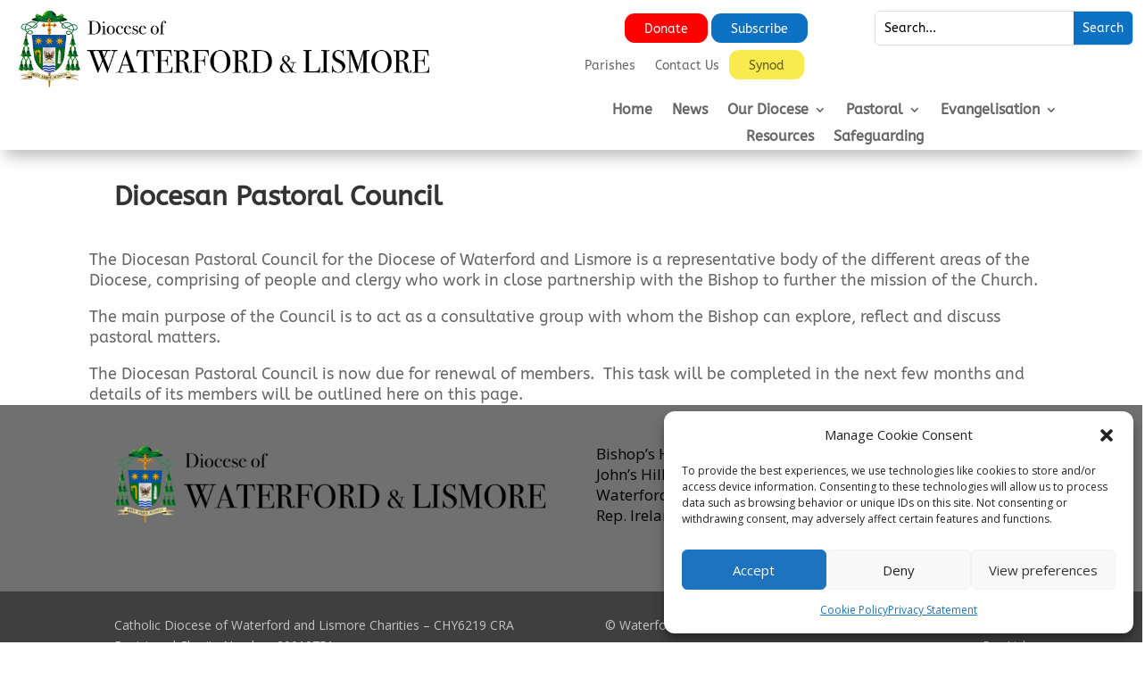

--- FILE ---
content_type: text/css
request_url: https://waterfordlismore.ie/wp-content/plugins/diocesan_database/css/parishes.css
body_size: 559
content:
.alphabet,
.alphabet_church{
	display:block;
	float:left;
	margin:3px;
	font-weight:bold;
	color:#185C19;
}

.letter,
.letter_church{
	display:block;
	float:left;
	width:100%;
}

#pdetails{
	position:relative;
}

table td{
	vertical-align:top;
}

#personnelheader,#churchheader, #schoolheader, #orderheader{
	width:100%;
	height:62px;
}

.title{
	float:left;
	width:344px;
}

.newbutton{
	float:left;
	padding-top:30px;
	position:relative;
}

#personnel_data, #church_data, #school_data, #order_data{
	display:block;
	position:relative;
	border-top:1px solid grey;
	width:650px;
}

#editpersonnel{
	top:-148px;
}

#editchurch
{
	top:-628px;
}

#editschool{
	top:-588px;
}

#editorder{
	top:-84px;
}


/* Frontend css  */

.parish_bar,
.church_bar{
	display:block;
	overflow:hidden;
	float:left;
	width:100%;
}

#moveall{
	display:block;
	overflow:hidden;
	width:100%;
	text-align:center;
}

#holder{
	display:block;
	width:100%;
	overflow:hidden;
}

#tabs{
	display:block;
	position:relative;
	left:50%;
	overflow:visible;
	clear:left;
	float:left;
}

.groupheader{
	display:block;
	float:left;
	text-align:center;
	position:relative;
	right:50%;
	width:150px
}

.groupheader a{
	color:#324E70;
	font-weight:bold;
}

.groupheader a:hover{
	color:#a5fa9f;
}


.churches{
	width:216px;
}

.group p{
	margin:0px;
	padding:0px;
}

.list{
	display:block;
	float:left;
	overflow:hidden;
	width:100%;
	padding-bottom:5px;
}

.list *{
	float:left;
}

#personnelname,
#personneladdress,
#personnelphone,
#personnelfax,
#personnelemail,
#personnelmobile{
	padding-left:50px;
}

#churchimage{
	float:left;
}

.map{
	float:right;
}

#masstimes{
	float:none;
	font-size:12px;
	border-collapse:collapse;
}

#masstimes th,
#masstimes td{
	border-left:1px solid #aeaeae;
}

#masstimes th{
	width:90px;
}

#masstimes td{
	text-align:center;
}

.schoolinfo{
	width:100%;
	display:block;
	overflow:hidden;
	padding-left:50px;
}

.orderinfo{
	width:100%;
	display:block;
	overflow:hidden;
}

#ordername{
	font-size:22px;
}

.schoolmap,
.orderimage{
	display:block;
	float:right;
}

.orderimage{
	padding-bottom:10px;
	padding-right:30px;
}

.addnewpersonnel, .movewindow{
	position:relative;
	top:-50px;
	background:white;
	width:750px;
	border:1px solid red;
	padding:20px;
}

div#move{
	width:64px;
	float:left;
}

.editke{
	position:relative;
	top:-144px;
	background:white;
	width:750px;
	border:1px solid red;
	padding:20px;
}

#personnellist .edit{
	top:-55px;
}

#committeepage{
	width:800px;
}

#memberlist table td{
	height:25px;
	vertical-align:middle;
}


div.EditPersonnel{
	width:100px;
}

.details{
	overflow:hidden;
}

.details img{
	float:left;
}

.details p{
	display:block;
	float:right;
	padding-top:20px;
}

#priests .details p,
#schoolslist .details p{
	float:left;
	padding:0px;
}

#committees .details{
	border-bottom:4px double #185B1A;
	padding:10px;
	border-left: 1px solid #aeaeae;
	border-right: 1px solid #aeaeae;
}

#committees .details p{
	display:block;
	float:none;
	padding:0px;
	margin:0px;
}

#committees #memberlist{
	text-align:justify;
}

--- FILE ---
content_type: application/javascript
request_url: https://waterfordlismore.ie/wp-content/plugins/wp-theway-feed/feed.js?ver=1.0
body_size: 502
content:
jQuery(document).ready(function(){
    // Check how many items we have
    console.log(jQuery('#cn-feed').width()); //( There should be a limit on how many should be presented at a time...)
    

    //! We have to apply only functionality as the content is loading later...
    
    //! What should I do with mobile view? 1 in a row with scroll?

    let target = document.getElementById("cn-feed");

    // Watch for changes inside the div
    let observer = new MutationObserver(function(mutations) {
        if (jQuery("#cn-feed").html().trim() !== "" ) {
            // Add dots to the bottom.
            jQuery("#cn-feed").after('<div class="dots" id="dots"></div>');
            
            let $scrollBox = jQuery("#cn-feed");
            let $items = $scrollBox.find(".feedbox");
            let $itemwidth = parseInt(jQuery('#cn-feed .feedbox#1').width()) + parseInt(jQuery('#cn-feed .feedbox#1').css('margin-right'));
            let $dots = jQuery('#dots');
            // Create dots - We do not need as many as we can see... Only n-x where (x = how many visible -1)
            $items.each(function(i) {
                $dots.append('<span class="dot" data-index="'+i+'"></span>');
            });

            // Activate first dot
            $dots.find(".dot").first().addClass("active");

            // Dot click navigation
            $dots.on("click", ".dot", function() {
                let index = jQuery(this).data("index");
                let scrollTo = $itemwidth*index;
                $scrollBox.animate({scrollLeft: scrollTo}, 400);
            });

            // Update active dot on scroll
            $scrollBox.on("scroll", function() {
                let scrollLeft = $scrollBox.scrollLeft();
                let index = Math.round(scrollLeft / $itemwidth);
                $dots.find(".dot").removeClass("active").eq(index).addClass("active");
            });

            // run your script here
            observer.disconnect(); // stop observing after first trigger
        }
    });

    observer.observe(target, { childList: true, subtree: true });
    
});
